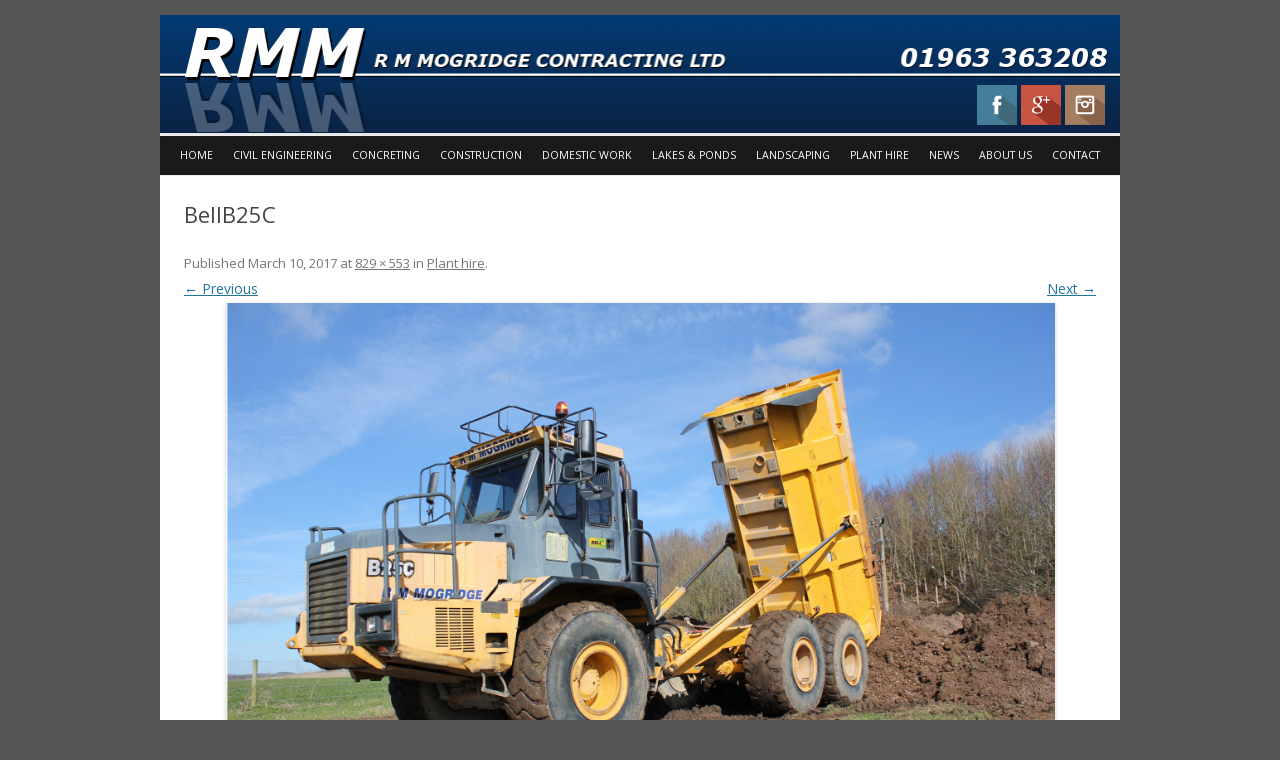

--- FILE ---
content_type: text/html; charset=UTF-8
request_url: https://rmmogridge.co.uk/plant-hire/bellb25c/
body_size: 9978
content:
<!DOCTYPE html>
<!--[if IE 7]>
<html class="ie ie7" dir="ltr" lang="en-US"
	prefix="og: https://ogp.me/ns#" >
<![endif]-->
<!--[if IE 8]>
<html class="ie ie8" dir="ltr" lang="en-US"
	prefix="og: https://ogp.me/ns#" >
<![endif]-->
<!--[if !(IE 7) & !(IE 8)]><!-->
<html dir="ltr" lang="en-US"
	prefix="og: https://ogp.me/ns#" >
<!--<![endif]-->
<head>
<meta charset="UTF-8" />
<meta name="viewport" content="width=device-width" />

<link rel="profile" href="http://gmpg.org/xfn/11" />
<link rel="pingback" href="https://rmmogridge.co.uk/xmlrpc.php" />
<!--[if lt IE 9]>
<script src="https://rmmogridge.co.uk/wp-content/themes/twentytwelve/js/html5.js" type="text/javascript"></script>
<![endif]-->

	  
		<!-- All in One SEO 4.3.7 - aioseo.com -->
		<title>BellB25C | R M Mogridge contracting Ltd</title>
		<meta name="robots" content="max-image-preview:large" />
		<link rel="canonical" href="https://rmmogridge.co.uk/plant-hire/bellb25c/" />
		<meta name="generator" content="All in One SEO (AIOSEO) 4.3.7" />
		<meta property="og:locale" content="en_US" />
		<meta property="og:site_name" content="R M Mogridge contracting Ltd" />
		<meta property="og:type" content="article" />
		<meta property="og:title" content="BellB25C | R M Mogridge contracting Ltd" />
		<meta property="og:url" content="https://rmmogridge.co.uk/plant-hire/bellb25c/" />
		<meta property="article:published_time" content="2017-03-10T16:31:21+00:00" />
		<meta property="article:modified_time" content="2017-03-10T16:32:34+00:00" />
		<meta name="twitter:card" content="summary" />
		<meta name="twitter:title" content="BellB25C | R M Mogridge contracting Ltd" />
		<script type="application/ld+json" class="aioseo-schema">
			{"@context":"https:\/\/schema.org","@graph":[{"@type":"BreadcrumbList","@id":"https:\/\/rmmogridge.co.uk\/plant-hire\/bellb25c\/#breadcrumblist","itemListElement":[{"@type":"ListItem","@id":"https:\/\/rmmogridge.co.uk\/#listItem","position":1,"item":{"@type":"WebPage","@id":"https:\/\/rmmogridge.co.uk\/","name":"Home","description":"Construction, Civil engineering & Plant hire serving Dorset and Somerset with over 30 years experience. Industrial concreting specialists.","url":"https:\/\/rmmogridge.co.uk\/"},"nextItem":"https:\/\/rmmogridge.co.uk\/plant-hire\/bellb25c\/#listItem"},{"@type":"ListItem","@id":"https:\/\/rmmogridge.co.uk\/plant-hire\/bellb25c\/#listItem","position":2,"item":{"@type":"WebPage","@id":"https:\/\/rmmogridge.co.uk\/plant-hire\/bellb25c\/","name":"BellB25C","url":"https:\/\/rmmogridge.co.uk\/plant-hire\/bellb25c\/"},"previousItem":"https:\/\/rmmogridge.co.uk\/#listItem"}]},{"@type":"ItemPage","@id":"https:\/\/rmmogridge.co.uk\/plant-hire\/bellb25c\/#itempage","url":"https:\/\/rmmogridge.co.uk\/plant-hire\/bellb25c\/","name":"BellB25C | R M Mogridge contracting Ltd","inLanguage":"en-US","isPartOf":{"@id":"https:\/\/rmmogridge.co.uk\/#website"},"breadcrumb":{"@id":"https:\/\/rmmogridge.co.uk\/plant-hire\/bellb25c\/#breadcrumblist"},"datePublished":"2017-03-10T16:31:21+00:00","dateModified":"2017-03-10T16:32:34+00:00"},{"@type":"Organization","@id":"https:\/\/rmmogridge.co.uk\/#organization","name":"R M Mogridge contracting Ltd","url":"https:\/\/rmmogridge.co.uk\/"},{"@type":"WebSite","@id":"https:\/\/rmmogridge.co.uk\/#website","url":"https:\/\/rmmogridge.co.uk\/","name":"R M Mogridge contracting Ltd","description":"Construction, Civil engineering & Plant hire","inLanguage":"en-US","publisher":{"@id":"https:\/\/rmmogridge.co.uk\/#organization"}}]}
		</script>
		<!-- All in One SEO -->


	<!-- This site is optimized with the Yoast SEO plugin v20.8 - https://yoast.com/wordpress/plugins/seo/ -->
	<link rel="canonical" href="https://rmmogridge.co.uk/plant-hire/bellb25c/" />
	<meta property="og:locale" content="en_US" />
	<meta property="og:type" content="article" />
	<meta property="og:title" content="BellB25C | R M Mogridge contracting Ltd" />
	<meta property="og:url" content="https://rmmogridge.co.uk/plant-hire/bellb25c/" />
	<meta property="og:site_name" content="R M Mogridge contracting Ltd" />
	<meta property="article:publisher" content="https://en-gb.facebook.com/rmmogridge/" />
	<meta property="article:modified_time" content="2017-03-10T16:32:34+00:00" />
	<meta property="og:image" content="https://rmmogridge.co.uk/plant-hire/bellb25c" />
	<meta property="og:image:width" content="829" />
	<meta property="og:image:height" content="553" />
	<meta property="og:image:type" content="image/jpeg" />
	<meta name="twitter:card" content="summary_large_image" />
	<script type="application/ld+json" class="yoast-schema-graph">{"@context":"https://schema.org","@graph":[{"@type":"WebPage","@id":"https://rmmogridge.co.uk/plant-hire/bellb25c/","url":"https://rmmogridge.co.uk/plant-hire/bellb25c/","name":"BellB25C | R M Mogridge contracting Ltd","isPartOf":{"@id":"https://rmmogridge.co.uk/#website"},"primaryImageOfPage":{"@id":"https://rmmogridge.co.uk/plant-hire/bellb25c/#primaryimage"},"image":{"@id":"https://rmmogridge.co.uk/plant-hire/bellb25c/#primaryimage"},"thumbnailUrl":"https://rmmogridge.co.uk/wp-content/uploads/2017/03/BellB25C.jpg","datePublished":"2017-03-10T16:31:21+00:00","dateModified":"2017-03-10T16:32:34+00:00","breadcrumb":{"@id":"https://rmmogridge.co.uk/plant-hire/bellb25c/#breadcrumb"},"inLanguage":"en-US","potentialAction":[{"@type":"ReadAction","target":["https://rmmogridge.co.uk/plant-hire/bellb25c/"]}]},{"@type":"ImageObject","inLanguage":"en-US","@id":"https://rmmogridge.co.uk/plant-hire/bellb25c/#primaryimage","url":"https://rmmogridge.co.uk/wp-content/uploads/2017/03/BellB25C.jpg","contentUrl":"https://rmmogridge.co.uk/wp-content/uploads/2017/03/BellB25C.jpg","width":829,"height":553},{"@type":"BreadcrumbList","@id":"https://rmmogridge.co.uk/plant-hire/bellb25c/#breadcrumb","itemListElement":[{"@type":"ListItem","position":1,"name":"Home","item":"https://rmmogridge.co.uk/"},{"@type":"ListItem","position":2,"name":"Plant hire","item":"https://rmmogridge.co.uk/plant-hire/"},{"@type":"ListItem","position":3,"name":"BellB25C"}]},{"@type":"WebSite","@id":"https://rmmogridge.co.uk/#website","url":"https://rmmogridge.co.uk/","name":"R M Mogridge contracting Ltd","description":"Construction, Civil engineering &amp; Plant hire","publisher":{"@id":"https://rmmogridge.co.uk/#organization"},"potentialAction":[{"@type":"SearchAction","target":{"@type":"EntryPoint","urlTemplate":"https://rmmogridge.co.uk/?s={search_term_string}"},"query-input":"required name=search_term_string"}],"inLanguage":"en-US"},{"@type":"Organization","@id":"https://rmmogridge.co.uk/#organization","name":"R M Mogridge contracting Ltd","url":"https://rmmogridge.co.uk/","logo":{"@type":"ImageObject","inLanguage":"en-US","@id":"https://rmmogridge.co.uk/#/schema/logo/image/","url":"https://rmmogridge.co.uk/wp-content/uploads/2017/07/NEW-FB-LOGO.png","contentUrl":"https://rmmogridge.co.uk/wp-content/uploads/2017/07/NEW-FB-LOGO.png","width":1080,"height":1080,"caption":"R M Mogridge contracting Ltd"},"image":{"@id":"https://rmmogridge.co.uk/#/schema/logo/image/"},"sameAs":["https://en-gb.facebook.com/rmmogridge/","https://www.instagram.com/rmmogridge/"]}]}</script>
	<!-- / Yoast SEO plugin. -->


<link rel='dns-prefetch' href='//maxcdn.bootstrapcdn.com' />
<link rel='dns-prefetch' href='//fonts.googleapis.com' />
<link href='https://fonts.gstatic.com' crossorigin rel='preconnect' />
<link rel="alternate" type="application/rss+xml" title="R M Mogridge contracting Ltd &raquo; Feed" href="https://rmmogridge.co.uk/feed/" />
<link rel="alternate" type="application/rss+xml" title="R M Mogridge contracting Ltd &raquo; Comments Feed" href="https://rmmogridge.co.uk/comments/feed/" />
		<!-- This site uses the Google Analytics by MonsterInsights plugin v8.15 - Using Analytics tracking - https://www.monsterinsights.com/ -->
							<script src="//www.googletagmanager.com/gtag/js?id=UA-76867425-1"  data-cfasync="false" data-wpfc-render="false" type="text/javascript" async></script>
			<script data-cfasync="false" data-wpfc-render="false" type="text/javascript">
				var mi_version = '8.15';
				var mi_track_user = true;
				var mi_no_track_reason = '';
				
								var disableStrs = [
															'ga-disable-UA-76867425-1',
									];

				/* Function to detect opted out users */
				function __gtagTrackerIsOptedOut() {
					for (var index = 0; index < disableStrs.length; index++) {
						if (document.cookie.indexOf(disableStrs[index] + '=true') > -1) {
							return true;
						}
					}

					return false;
				}

				/* Disable tracking if the opt-out cookie exists. */
				if (__gtagTrackerIsOptedOut()) {
					for (var index = 0; index < disableStrs.length; index++) {
						window[disableStrs[index]] = true;
					}
				}

				/* Opt-out function */
				function __gtagTrackerOptout() {
					for (var index = 0; index < disableStrs.length; index++) {
						document.cookie = disableStrs[index] + '=true; expires=Thu, 31 Dec 2099 23:59:59 UTC; path=/';
						window[disableStrs[index]] = true;
					}
				}

				if ('undefined' === typeof gaOptout) {
					function gaOptout() {
						__gtagTrackerOptout();
					}
				}
								window.dataLayer = window.dataLayer || [];

				window.MonsterInsightsDualTracker = {
					helpers: {},
					trackers: {},
				};
				if (mi_track_user) {
					function __gtagDataLayer() {
						dataLayer.push(arguments);
					}

					function __gtagTracker(type, name, parameters) {
						if (!parameters) {
							parameters = {};
						}

						if (parameters.send_to) {
							__gtagDataLayer.apply(null, arguments);
							return;
						}

						if (type === 'event') {
							
														parameters.send_to = monsterinsights_frontend.ua;
							__gtagDataLayer(type, name, parameters);
													} else {
							__gtagDataLayer.apply(null, arguments);
						}
					}

					__gtagTracker('js', new Date());
					__gtagTracker('set', {
						'developer_id.dZGIzZG': true,
											});
															__gtagTracker('config', 'UA-76867425-1', {"forceSSL":"true"} );
										window.gtag = __gtagTracker;										(function () {
						/* https://developers.google.com/analytics/devguides/collection/analyticsjs/ */
						/* ga and __gaTracker compatibility shim. */
						var noopfn = function () {
							return null;
						};
						var newtracker = function () {
							return new Tracker();
						};
						var Tracker = function () {
							return null;
						};
						var p = Tracker.prototype;
						p.get = noopfn;
						p.set = noopfn;
						p.send = function () {
							var args = Array.prototype.slice.call(arguments);
							args.unshift('send');
							__gaTracker.apply(null, args);
						};
						var __gaTracker = function () {
							var len = arguments.length;
							if (len === 0) {
								return;
							}
							var f = arguments[len - 1];
							if (typeof f !== 'object' || f === null || typeof f.hitCallback !== 'function') {
								if ('send' === arguments[0]) {
									var hitConverted, hitObject = false, action;
									if ('event' === arguments[1]) {
										if ('undefined' !== typeof arguments[3]) {
											hitObject = {
												'eventAction': arguments[3],
												'eventCategory': arguments[2],
												'eventLabel': arguments[4],
												'value': arguments[5] ? arguments[5] : 1,
											}
										}
									}
									if ('pageview' === arguments[1]) {
										if ('undefined' !== typeof arguments[2]) {
											hitObject = {
												'eventAction': 'page_view',
												'page_path': arguments[2],
											}
										}
									}
									if (typeof arguments[2] === 'object') {
										hitObject = arguments[2];
									}
									if (typeof arguments[5] === 'object') {
										Object.assign(hitObject, arguments[5]);
									}
									if ('undefined' !== typeof arguments[1].hitType) {
										hitObject = arguments[1];
										if ('pageview' === hitObject.hitType) {
											hitObject.eventAction = 'page_view';
										}
									}
									if (hitObject) {
										action = 'timing' === arguments[1].hitType ? 'timing_complete' : hitObject.eventAction;
										hitConverted = mapArgs(hitObject);
										__gtagTracker('event', action, hitConverted);
									}
								}
								return;
							}

							function mapArgs(args) {
								var arg, hit = {};
								var gaMap = {
									'eventCategory': 'event_category',
									'eventAction': 'event_action',
									'eventLabel': 'event_label',
									'eventValue': 'event_value',
									'nonInteraction': 'non_interaction',
									'timingCategory': 'event_category',
									'timingVar': 'name',
									'timingValue': 'value',
									'timingLabel': 'event_label',
									'page': 'page_path',
									'location': 'page_location',
									'title': 'page_title',
								};
								for (arg in args) {
																		if (!(!args.hasOwnProperty(arg) || !gaMap.hasOwnProperty(arg))) {
										hit[gaMap[arg]] = args[arg];
									} else {
										hit[arg] = args[arg];
									}
								}
								return hit;
							}

							try {
								f.hitCallback();
							} catch (ex) {
							}
						};
						__gaTracker.create = newtracker;
						__gaTracker.getByName = newtracker;
						__gaTracker.getAll = function () {
							return [];
						};
						__gaTracker.remove = noopfn;
						__gaTracker.loaded = true;
						window['__gaTracker'] = __gaTracker;
					})();
									} else {
										console.log("");
					(function () {
						function __gtagTracker() {
							return null;
						}

						window['__gtagTracker'] = __gtagTracker;
						window['gtag'] = __gtagTracker;
					})();
									}
			</script>
				<!-- / Google Analytics by MonsterInsights -->
		<script type="text/javascript">
window._wpemojiSettings = {"baseUrl":"https:\/\/s.w.org\/images\/core\/emoji\/14.0.0\/72x72\/","ext":".png","svgUrl":"https:\/\/s.w.org\/images\/core\/emoji\/14.0.0\/svg\/","svgExt":".svg","source":{"concatemoji":"https:\/\/rmmogridge.co.uk\/wp-includes\/js\/wp-emoji-release.min.js?ver=6.2.8"}};
/*! This file is auto-generated */
!function(e,a,t){var n,r,o,i=a.createElement("canvas"),p=i.getContext&&i.getContext("2d");function s(e,t){p.clearRect(0,0,i.width,i.height),p.fillText(e,0,0);e=i.toDataURL();return p.clearRect(0,0,i.width,i.height),p.fillText(t,0,0),e===i.toDataURL()}function c(e){var t=a.createElement("script");t.src=e,t.defer=t.type="text/javascript",a.getElementsByTagName("head")[0].appendChild(t)}for(o=Array("flag","emoji"),t.supports={everything:!0,everythingExceptFlag:!0},r=0;r<o.length;r++)t.supports[o[r]]=function(e){if(p&&p.fillText)switch(p.textBaseline="top",p.font="600 32px Arial",e){case"flag":return s("\ud83c\udff3\ufe0f\u200d\u26a7\ufe0f","\ud83c\udff3\ufe0f\u200b\u26a7\ufe0f")?!1:!s("\ud83c\uddfa\ud83c\uddf3","\ud83c\uddfa\u200b\ud83c\uddf3")&&!s("\ud83c\udff4\udb40\udc67\udb40\udc62\udb40\udc65\udb40\udc6e\udb40\udc67\udb40\udc7f","\ud83c\udff4\u200b\udb40\udc67\u200b\udb40\udc62\u200b\udb40\udc65\u200b\udb40\udc6e\u200b\udb40\udc67\u200b\udb40\udc7f");case"emoji":return!s("\ud83e\udef1\ud83c\udffb\u200d\ud83e\udef2\ud83c\udfff","\ud83e\udef1\ud83c\udffb\u200b\ud83e\udef2\ud83c\udfff")}return!1}(o[r]),t.supports.everything=t.supports.everything&&t.supports[o[r]],"flag"!==o[r]&&(t.supports.everythingExceptFlag=t.supports.everythingExceptFlag&&t.supports[o[r]]);t.supports.everythingExceptFlag=t.supports.everythingExceptFlag&&!t.supports.flag,t.DOMReady=!1,t.readyCallback=function(){t.DOMReady=!0},t.supports.everything||(n=function(){t.readyCallback()},a.addEventListener?(a.addEventListener("DOMContentLoaded",n,!1),e.addEventListener("load",n,!1)):(e.attachEvent("onload",n),a.attachEvent("onreadystatechange",function(){"complete"===a.readyState&&t.readyCallback()})),(e=t.source||{}).concatemoji?c(e.concatemoji):e.wpemoji&&e.twemoji&&(c(e.twemoji),c(e.wpemoji)))}(window,document,window._wpemojiSettings);
</script>
<style type="text/css">
img.wp-smiley,
img.emoji {
	display: inline !important;
	border: none !important;
	box-shadow: none !important;
	height: 1em !important;
	width: 1em !important;
	margin: 0 0.07em !important;
	vertical-align: -0.1em !important;
	background: none !important;
	padding: 0 !important;
}
</style>
	<link rel='stylesheet' id='twb-open-sans-css' href='https://fonts.googleapis.com/css?family=Open+Sans%3A300%2C400%2C500%2C600%2C700%2C800&#038;display=swap&#038;ver=6.2.8' type='text/css' media='all' />
<link rel='stylesheet' id='twb-global-css' href='https://rmmogridge.co.uk/wp-content/plugins/slider-wd/booster/assets/css/global.css?ver=1.0.0' type='text/css' media='all' />
<link rel='stylesheet' id='wp-block-library-css' href='https://rmmogridge.co.uk/wp-includes/css/dist/block-library/style.min.css?ver=6.2.8' type='text/css' media='all' />
<link rel='stylesheet' id='classic-theme-styles-css' href='https://rmmogridge.co.uk/wp-includes/css/classic-themes.min.css?ver=6.2.8' type='text/css' media='all' />
<style id='global-styles-inline-css' type='text/css'>
body{--wp--preset--color--black: #000000;--wp--preset--color--cyan-bluish-gray: #abb8c3;--wp--preset--color--white: #ffffff;--wp--preset--color--pale-pink: #f78da7;--wp--preset--color--vivid-red: #cf2e2e;--wp--preset--color--luminous-vivid-orange: #ff6900;--wp--preset--color--luminous-vivid-amber: #fcb900;--wp--preset--color--light-green-cyan: #7bdcb5;--wp--preset--color--vivid-green-cyan: #00d084;--wp--preset--color--pale-cyan-blue: #8ed1fc;--wp--preset--color--vivid-cyan-blue: #0693e3;--wp--preset--color--vivid-purple: #9b51e0;--wp--preset--gradient--vivid-cyan-blue-to-vivid-purple: linear-gradient(135deg,rgba(6,147,227,1) 0%,rgb(155,81,224) 100%);--wp--preset--gradient--light-green-cyan-to-vivid-green-cyan: linear-gradient(135deg,rgb(122,220,180) 0%,rgb(0,208,130) 100%);--wp--preset--gradient--luminous-vivid-amber-to-luminous-vivid-orange: linear-gradient(135deg,rgba(252,185,0,1) 0%,rgba(255,105,0,1) 100%);--wp--preset--gradient--luminous-vivid-orange-to-vivid-red: linear-gradient(135deg,rgba(255,105,0,1) 0%,rgb(207,46,46) 100%);--wp--preset--gradient--very-light-gray-to-cyan-bluish-gray: linear-gradient(135deg,rgb(238,238,238) 0%,rgb(169,184,195) 100%);--wp--preset--gradient--cool-to-warm-spectrum: linear-gradient(135deg,rgb(74,234,220) 0%,rgb(151,120,209) 20%,rgb(207,42,186) 40%,rgb(238,44,130) 60%,rgb(251,105,98) 80%,rgb(254,248,76) 100%);--wp--preset--gradient--blush-light-purple: linear-gradient(135deg,rgb(255,206,236) 0%,rgb(152,150,240) 100%);--wp--preset--gradient--blush-bordeaux: linear-gradient(135deg,rgb(254,205,165) 0%,rgb(254,45,45) 50%,rgb(107,0,62) 100%);--wp--preset--gradient--luminous-dusk: linear-gradient(135deg,rgb(255,203,112) 0%,rgb(199,81,192) 50%,rgb(65,88,208) 100%);--wp--preset--gradient--pale-ocean: linear-gradient(135deg,rgb(255,245,203) 0%,rgb(182,227,212) 50%,rgb(51,167,181) 100%);--wp--preset--gradient--electric-grass: linear-gradient(135deg,rgb(202,248,128) 0%,rgb(113,206,126) 100%);--wp--preset--gradient--midnight: linear-gradient(135deg,rgb(2,3,129) 0%,rgb(40,116,252) 100%);--wp--preset--duotone--dark-grayscale: url('#wp-duotone-dark-grayscale');--wp--preset--duotone--grayscale: url('#wp-duotone-grayscale');--wp--preset--duotone--purple-yellow: url('#wp-duotone-purple-yellow');--wp--preset--duotone--blue-red: url('#wp-duotone-blue-red');--wp--preset--duotone--midnight: url('#wp-duotone-midnight');--wp--preset--duotone--magenta-yellow: url('#wp-duotone-magenta-yellow');--wp--preset--duotone--purple-green: url('#wp-duotone-purple-green');--wp--preset--duotone--blue-orange: url('#wp-duotone-blue-orange');--wp--preset--font-size--small: 13px;--wp--preset--font-size--medium: 20px;--wp--preset--font-size--large: 36px;--wp--preset--font-size--x-large: 42px;--wp--preset--spacing--20: 0.44rem;--wp--preset--spacing--30: 0.67rem;--wp--preset--spacing--40: 1rem;--wp--preset--spacing--50: 1.5rem;--wp--preset--spacing--60: 2.25rem;--wp--preset--spacing--70: 3.38rem;--wp--preset--spacing--80: 5.06rem;--wp--preset--shadow--natural: 6px 6px 9px rgba(0, 0, 0, 0.2);--wp--preset--shadow--deep: 12px 12px 50px rgba(0, 0, 0, 0.4);--wp--preset--shadow--sharp: 6px 6px 0px rgba(0, 0, 0, 0.2);--wp--preset--shadow--outlined: 6px 6px 0px -3px rgba(255, 255, 255, 1), 6px 6px rgba(0, 0, 0, 1);--wp--preset--shadow--crisp: 6px 6px 0px rgba(0, 0, 0, 1);}:where(.is-layout-flex){gap: 0.5em;}body .is-layout-flow > .alignleft{float: left;margin-inline-start: 0;margin-inline-end: 2em;}body .is-layout-flow > .alignright{float: right;margin-inline-start: 2em;margin-inline-end: 0;}body .is-layout-flow > .aligncenter{margin-left: auto !important;margin-right: auto !important;}body .is-layout-constrained > .alignleft{float: left;margin-inline-start: 0;margin-inline-end: 2em;}body .is-layout-constrained > .alignright{float: right;margin-inline-start: 2em;margin-inline-end: 0;}body .is-layout-constrained > .aligncenter{margin-left: auto !important;margin-right: auto !important;}body .is-layout-constrained > :where(:not(.alignleft):not(.alignright):not(.alignfull)){max-width: var(--wp--style--global--content-size);margin-left: auto !important;margin-right: auto !important;}body .is-layout-constrained > .alignwide{max-width: var(--wp--style--global--wide-size);}body .is-layout-flex{display: flex;}body .is-layout-flex{flex-wrap: wrap;align-items: center;}body .is-layout-flex > *{margin: 0;}:where(.wp-block-columns.is-layout-flex){gap: 2em;}.has-black-color{color: var(--wp--preset--color--black) !important;}.has-cyan-bluish-gray-color{color: var(--wp--preset--color--cyan-bluish-gray) !important;}.has-white-color{color: var(--wp--preset--color--white) !important;}.has-pale-pink-color{color: var(--wp--preset--color--pale-pink) !important;}.has-vivid-red-color{color: var(--wp--preset--color--vivid-red) !important;}.has-luminous-vivid-orange-color{color: var(--wp--preset--color--luminous-vivid-orange) !important;}.has-luminous-vivid-amber-color{color: var(--wp--preset--color--luminous-vivid-amber) !important;}.has-light-green-cyan-color{color: var(--wp--preset--color--light-green-cyan) !important;}.has-vivid-green-cyan-color{color: var(--wp--preset--color--vivid-green-cyan) !important;}.has-pale-cyan-blue-color{color: var(--wp--preset--color--pale-cyan-blue) !important;}.has-vivid-cyan-blue-color{color: var(--wp--preset--color--vivid-cyan-blue) !important;}.has-vivid-purple-color{color: var(--wp--preset--color--vivid-purple) !important;}.has-black-background-color{background-color: var(--wp--preset--color--black) !important;}.has-cyan-bluish-gray-background-color{background-color: var(--wp--preset--color--cyan-bluish-gray) !important;}.has-white-background-color{background-color: var(--wp--preset--color--white) !important;}.has-pale-pink-background-color{background-color: var(--wp--preset--color--pale-pink) !important;}.has-vivid-red-background-color{background-color: var(--wp--preset--color--vivid-red) !important;}.has-luminous-vivid-orange-background-color{background-color: var(--wp--preset--color--luminous-vivid-orange) !important;}.has-luminous-vivid-amber-background-color{background-color: var(--wp--preset--color--luminous-vivid-amber) !important;}.has-light-green-cyan-background-color{background-color: var(--wp--preset--color--light-green-cyan) !important;}.has-vivid-green-cyan-background-color{background-color: var(--wp--preset--color--vivid-green-cyan) !important;}.has-pale-cyan-blue-background-color{background-color: var(--wp--preset--color--pale-cyan-blue) !important;}.has-vivid-cyan-blue-background-color{background-color: var(--wp--preset--color--vivid-cyan-blue) !important;}.has-vivid-purple-background-color{background-color: var(--wp--preset--color--vivid-purple) !important;}.has-black-border-color{border-color: var(--wp--preset--color--black) !important;}.has-cyan-bluish-gray-border-color{border-color: var(--wp--preset--color--cyan-bluish-gray) !important;}.has-white-border-color{border-color: var(--wp--preset--color--white) !important;}.has-pale-pink-border-color{border-color: var(--wp--preset--color--pale-pink) !important;}.has-vivid-red-border-color{border-color: var(--wp--preset--color--vivid-red) !important;}.has-luminous-vivid-orange-border-color{border-color: var(--wp--preset--color--luminous-vivid-orange) !important;}.has-luminous-vivid-amber-border-color{border-color: var(--wp--preset--color--luminous-vivid-amber) !important;}.has-light-green-cyan-border-color{border-color: var(--wp--preset--color--light-green-cyan) !important;}.has-vivid-green-cyan-border-color{border-color: var(--wp--preset--color--vivid-green-cyan) !important;}.has-pale-cyan-blue-border-color{border-color: var(--wp--preset--color--pale-cyan-blue) !important;}.has-vivid-cyan-blue-border-color{border-color: var(--wp--preset--color--vivid-cyan-blue) !important;}.has-vivid-purple-border-color{border-color: var(--wp--preset--color--vivid-purple) !important;}.has-vivid-cyan-blue-to-vivid-purple-gradient-background{background: var(--wp--preset--gradient--vivid-cyan-blue-to-vivid-purple) !important;}.has-light-green-cyan-to-vivid-green-cyan-gradient-background{background: var(--wp--preset--gradient--light-green-cyan-to-vivid-green-cyan) !important;}.has-luminous-vivid-amber-to-luminous-vivid-orange-gradient-background{background: var(--wp--preset--gradient--luminous-vivid-amber-to-luminous-vivid-orange) !important;}.has-luminous-vivid-orange-to-vivid-red-gradient-background{background: var(--wp--preset--gradient--luminous-vivid-orange-to-vivid-red) !important;}.has-very-light-gray-to-cyan-bluish-gray-gradient-background{background: var(--wp--preset--gradient--very-light-gray-to-cyan-bluish-gray) !important;}.has-cool-to-warm-spectrum-gradient-background{background: var(--wp--preset--gradient--cool-to-warm-spectrum) !important;}.has-blush-light-purple-gradient-background{background: var(--wp--preset--gradient--blush-light-purple) !important;}.has-blush-bordeaux-gradient-background{background: var(--wp--preset--gradient--blush-bordeaux) !important;}.has-luminous-dusk-gradient-background{background: var(--wp--preset--gradient--luminous-dusk) !important;}.has-pale-ocean-gradient-background{background: var(--wp--preset--gradient--pale-ocean) !important;}.has-electric-grass-gradient-background{background: var(--wp--preset--gradient--electric-grass) !important;}.has-midnight-gradient-background{background: var(--wp--preset--gradient--midnight) !important;}.has-small-font-size{font-size: var(--wp--preset--font-size--small) !important;}.has-medium-font-size{font-size: var(--wp--preset--font-size--medium) !important;}.has-large-font-size{font-size: var(--wp--preset--font-size--large) !important;}.has-x-large-font-size{font-size: var(--wp--preset--font-size--x-large) !important;}
.wp-block-navigation a:where(:not(.wp-element-button)){color: inherit;}
:where(.wp-block-columns.is-layout-flex){gap: 2em;}
.wp-block-pullquote{font-size: 1.5em;line-height: 1.6;}
</style>
<link rel='stylesheet' id='aps-animate-css-css' href='https://rmmogridge.co.uk/wp-content/plugins/accesspress-social-icons/css/animate.css?ver=1.8.1' type='text/css' media='all' />
<link rel='stylesheet' id='aps-frontend-css-css' href='https://rmmogridge.co.uk/wp-content/plugins/accesspress-social-icons/css/frontend.css?ver=1.8.1' type='text/css' media='all' />
<link rel='stylesheet' id='contact-form-7-css' href='https://rmmogridge.co.uk/wp-content/plugins/contact-form-7/includes/css/styles.css?ver=5.7.6' type='text/css' media='all' />
<link rel='stylesheet' id='cff-css' href='https://rmmogridge.co.uk/wp-content/plugins/custom-facebook-feed-pro/css/cff-style.css?ver=3.16.1' type='text/css' media='all' />
<link rel='stylesheet' id='sb-font-awesome-css' href='https://maxcdn.bootstrapcdn.com/font-awesome/4.7.0/css/font-awesome.min.css?ver=6.2.8' type='text/css' media='all' />
<link rel='stylesheet' id='wp-lightbox-2.min.css-css' href='https://rmmogridge.co.uk/wp-content/plugins/wp-lightbox-2/styles/lightbox.min.css?ver=1.3.4' type='text/css' media='all' />
<link rel='stylesheet' id='chld_thm_cfg_parent-css' href='https://rmmogridge.co.uk/wp-content/themes/twentytwelve/style.css?ver=6.2.8' type='text/css' media='all' />
<link rel='stylesheet' id='twentytwelve-style-css' href='https://rmmogridge.co.uk/wp-content/themes/twentytwelve-child/style.css?ver=2.0.1462297649' type='text/css' media='all' />
<link rel='stylesheet' id='chld_thm_cfg_separate-css' href='https://rmmogridge.co.uk/wp-content/themes/twentytwelve-child/ctc-style.css?ver=2.0.1462297649' type='text/css' media='all' />
<link rel='stylesheet' id='twentytwelve-fonts-css' href='https://fonts.googleapis.com/css?family=Open+Sans:400italic,700italic,400,700&#038;subset=latin,latin-ext' type='text/css' media='all' />
<!--[if lt IE 9]>
<link rel='stylesheet' id='twentytwelve-ie-css' href='https://rmmogridge.co.uk/wp-content/themes/twentytwelve/css/ie.css?ver=20121010' type='text/css' media='all' />
<![endif]-->
<script type='text/javascript' src='https://rmmogridge.co.uk/wp-includes/js/jquery/jquery.min.js?ver=3.6.4' id='jquery-core-js'></script>
<script type='text/javascript' src='https://rmmogridge.co.uk/wp-includes/js/jquery/jquery-migrate.min.js?ver=3.4.0' id='jquery-migrate-js'></script>
<script type='text/javascript' src='https://rmmogridge.co.uk/wp-content/plugins/slider-wd/booster/assets/js/circle-progress.js?ver=1.2.2' id='twb-circle-js'></script>
<script type='text/javascript' id='twb-global-js-extra'>
/* <![CDATA[ */
var twb = {"nonce":"0ca8988a93","ajax_url":"https:\/\/rmmogridge.co.uk\/wp-admin\/admin-ajax.php","plugin_url":"https:\/\/rmmogridge.co.uk\/wp-content\/plugins\/slider-wd\/booster","href":"https:\/\/rmmogridge.co.uk\/wp-admin\/admin.php?page=twb_slider_wd"};
var twb = {"nonce":"0ca8988a93","ajax_url":"https:\/\/rmmogridge.co.uk\/wp-admin\/admin-ajax.php","plugin_url":"https:\/\/rmmogridge.co.uk\/wp-content\/plugins\/slider-wd\/booster","href":"https:\/\/rmmogridge.co.uk\/wp-admin\/admin.php?page=twb_slider_wd"};
/* ]]> */
</script>
<script type='text/javascript' src='https://rmmogridge.co.uk/wp-content/plugins/slider-wd/booster/assets/js/global.js?ver=1.0.0' id='twb-global-js'></script>
<script type='text/javascript' src='https://rmmogridge.co.uk/wp-content/plugins/google-analytics-for-wordpress/assets/js/frontend-gtag.min.js?ver=8.15' id='monsterinsights-frontend-script-js'></script>
<script data-cfasync="false" data-wpfc-render="false" type="text/javascript" id='monsterinsights-frontend-script-js-extra'>/* <![CDATA[ */
var monsterinsights_frontend = {"js_events_tracking":"true","download_extensions":"doc,pdf,ppt,zip,xls,docx,pptx,xlsx","inbound_paths":"[]","home_url":"https:\/\/rmmogridge.co.uk","hash_tracking":"false","ua":"UA-76867425-1","v4_id":""};/* ]]> */
</script>
<script type='text/javascript' src='https://rmmogridge.co.uk/wp-content/plugins/accesspress-social-icons/js/frontend.js?ver=1.8.1' id='aps-frontend-js-js'></script>
<link rel="https://api.w.org/" href="https://rmmogridge.co.uk/wp-json/" /><link rel="alternate" type="application/json" href="https://rmmogridge.co.uk/wp-json/wp/v2/media/1019" /><link rel="EditURI" type="application/rsd+xml" title="RSD" href="https://rmmogridge.co.uk/xmlrpc.php?rsd" />
<link rel="wlwmanifest" type="application/wlwmanifest+xml" href="https://rmmogridge.co.uk/wp-includes/wlwmanifest.xml" />
<meta name="generator" content="WordPress 6.2.8" />
<link rel='shortlink' href='https://rmmogridge.co.uk/?p=1019' />
<link rel="alternate" type="application/json+oembed" href="https://rmmogridge.co.uk/wp-json/oembed/1.0/embed?url=https%3A%2F%2Frmmogridge.co.uk%2Fplant-hire%2Fbellb25c%2F" />
<link rel="alternate" type="text/xml+oembed" href="https://rmmogridge.co.uk/wp-json/oembed/1.0/embed?url=https%3A%2F%2Frmmogridge.co.uk%2Fplant-hire%2Fbellb25c%2F&#038;format=xml" />
<!-- Custom Facebook Feed Custom CSS -->
<style type="text/css">
#cff .cff-item.cff-box, #cff .cff-item.cff-box:first-child {
    padding: 15px;
    margin: 20px 0;
    border: none;
    -webkit-box-sizing: border-box;
    -moz-box-sizing: border-box;
    box-sizing: border-box;
}
</style>
<!-- Custom Facebook Feed JS vars -->
<script type="text/javascript">
var cffsiteurl = "https://rmmogridge.co.uk/wp-content/plugins";
var cffajaxurl = "https://rmmogridge.co.uk/wp-admin/admin-ajax.php";
var cffmetatrans = "false";

var cfflinkhashtags = "true";
</script>
<link rel="icon" href="https://rmmogridge.co.uk/wp-content/uploads/2017/07/cropped-RMMtitile-32x32.png" sizes="32x32" />
<link rel="icon" href="https://rmmogridge.co.uk/wp-content/uploads/2017/07/cropped-RMMtitile-192x192.png" sizes="192x192" />
<link rel="apple-touch-icon" href="https://rmmogridge.co.uk/wp-content/uploads/2017/07/cropped-RMMtitile-180x180.png" />
<meta name="msapplication-TileImage" content="https://rmmogridge.co.uk/wp-content/uploads/2017/07/cropped-RMMtitile-270x270.png" />
</head>

<body class="attachment attachment-template-default attachmentid-1019 attachment-jpeg full-width custom-font-enabled single-author">
<div id="page" class="hfeed site">
	<header id="masthead" class="site-header" role="banner">
		<a href="https://rmmogridge.co.uk/"><img src="https://rmmogridge.co.uk/wp-content/uploads/2017/03/New-website-header-blue-white-1-1.png" class="header-image" width="961" height="118" alt="R M Mogridge contracting Ltd" /></a>
				<hgroup>
			<h1 class="site-title"><a href="https://rmmogridge.co.uk/" title="R M Mogridge contracting Ltd" rel="home">R M Mogridge contracting Ltd</a></h1>

		</hgroup>
<div class="socialheader">
<div class="aps-social-icon-wrapper">
                    <div class="aps-group-horizontal">
                                    <div class="aps-each-icon icon-1-1" style='margin:px;' data-aps-tooltip='Facebook' data-aps-tooltip-enabled="1" data-aps-tooltip-bg="#000" data-aps-tooltip-color="#fff">
                    <a href="https://www.facebook.com/rmmogridge/" target=&quot;_blank&quot; class="aps-icon-link animated aps-tooltip" data-animation-class="">
                                                <img src="https://rmmogridge.co.uk/wp-content/plugins/accesspress-social-icons/icon-sets/png/set4/facebook.png" alt="Facebook"/>
                                            </a>
                    <span class="aps-icon-tooltip aps-icon-tooltip-bottom" style="display: none;"></span>
                    <style class="aps-icon-front-style">.icon-1-1 img{height:40px;width:40px;opacity:1;-moz-box-shadow:0px 0px 0px 0 ;-webkit-box-shadow:0px 0px 0px 0 ;box-shadow:0px 0px 0px 0 ;padding:px;}.icon-1-1 .aps-icon-tooltip:before{border-color:#000}</style>                </div>
                
                            <div class="aps-each-icon icon-1-2" style='margin:px;' data-aps-tooltip='Google Plus' data-aps-tooltip-enabled="1" data-aps-tooltip-bg="#000" data-aps-tooltip-color="#fff">
                    <a href="https://plus.google.com/110223920115261286995" target=&quot;_blank&quot; class="aps-icon-link animated aps-tooltip" data-animation-class="">
                                                <img src="https://rmmogridge.co.uk/wp-content/plugins/accesspress-social-icons/icon-sets/png/set4/googlePlus.png" alt="Google Plus"/>
                                            </a>
                    <span class="aps-icon-tooltip aps-icon-tooltip-bottom" style="display: none;"></span>
                    <style class="aps-icon-front-style">.icon-1-2 img{height:40px;width:40px;opacity:1;-moz-box-shadow:0px 0px 0px 0 ;-webkit-box-shadow:0px 0px 0px 0 ;box-shadow:0px 0px 0px 0 ;padding:px;}.icon-1-2 .aps-icon-tooltip:before{border-color:#000}</style>                </div>
                
                            <div class="aps-each-icon icon-1-3" style='margin:px;' data-aps-tooltip='Instagram' data-aps-tooltip-enabled="1" data-aps-tooltip-bg="#000" data-aps-tooltip-color="#fff">
                    <a href="https://instagram.com/rmmogridge" target=&quot;_blank&quot; class="aps-icon-link animated aps-tooltip" data-animation-class="">
                                                <img src="https://rmmogridge.co.uk/wp-content/plugins/accesspress-social-icons/icon-sets/png/set4/instagram.png" alt="Instagram"/>
                                            </a>
                    <span class="aps-icon-tooltip aps-icon-tooltip-bottom" style="display: none;"></span>
                    <style class="aps-icon-front-style">.icon-1-3 img{height:40px;width:40px;opacity:1;-moz-box-shadow:0px 0px 0px 0 ;-webkit-box-shadow:0px 0px 0px 0 ;box-shadow:0px 0px 0px 0 ;padding:px;}.icon-1-3 .aps-icon-tooltip:before{border-color:#000}</style>                </div>
                                </div>
                
            </div>
</div>
		<nav id="site-navigation" class="main-navigation" role="navigation">
			<button class="menu-toggle">Menu</button>
			<a class="assistive-text" href="#content" title="Skip to content">Skip to content</a>
			<div class="menu-main-container"><ul id="menu-main" class="nav-menu"><li id="menu-item-987" class="menu-item menu-item-type-custom menu-item-object-custom menu-item-home menu-item-987"><a href="http://rmmogridge.co.uk/">Home</a></li>
<li id="menu-item-955" class="menu-item menu-item-type-post_type menu-item-object-page menu-item-955"><a href="https://rmmogridge.co.uk/civil-engineering/">Civil Engineering</a></li>
<li id="menu-item-954" class="menu-item menu-item-type-post_type menu-item-object-page menu-item-954"><a href="https://rmmogridge.co.uk/concreting/">Concreting</a></li>
<li id="menu-item-951" class="menu-item menu-item-type-post_type menu-item-object-page menu-item-951"><a href="https://rmmogridge.co.uk/construction/">Construction</a></li>
<li id="menu-item-957" class="menu-item menu-item-type-post_type menu-item-object-page menu-item-957"><a href="https://rmmogridge.co.uk/domestic-work/">Domestic work</a></li>
<li id="menu-item-956" class="menu-item menu-item-type-post_type menu-item-object-page menu-item-956"><a href="https://rmmogridge.co.uk/reservoirs-lakes-ponds/">Lakes &#038; ponds</a></li>
<li id="menu-item-953" class="menu-item menu-item-type-post_type menu-item-object-page menu-item-953"><a href="https://rmmogridge.co.uk/landscaping/">Landscaping</a></li>
<li id="menu-item-958" class="menu-item menu-item-type-post_type menu-item-object-page menu-item-958"><a href="https://rmmogridge.co.uk/plant-hire/">Plant hire</a></li>
<li id="menu-item-990" class="menu-item menu-item-type-post_type menu-item-object-page menu-item-990"><a href="https://rmmogridge.co.uk/news/">News</a></li>
<li id="menu-item-959" class="menu-item menu-item-type-post_type menu-item-object-page menu-item-959"><a href="https://rmmogridge.co.uk/about-us/">About Us</a></li>
<li id="menu-item-952" class="menu-item menu-item-type-post_type menu-item-object-page menu-item-952"><a href="https://rmmogridge.co.uk/contact/">Contact</a></li>
</ul></div>		</nav><!-- #site-navigation -->

		
	</header><!-- #masthead -->

	<div id="main" class="wrapper">
	<div id="primary" class="site-content">
		<div id="content" role="main">

		
				<article id="post-1019" class="image-attachment post-1019 attachment type-attachment status-inherit hentry">
					<header class="entry-header">
						<h1 class="entry-title">BellB25C</h1>

						<footer class="entry-meta">
							<span class="meta-prep meta-prep-entry-date">Published </span> <span class="entry-date"><time class="entry-date" datetime="2017-03-10T16:31:21+00:00">March 10, 2017</time></span> at <a href="https://rmmogridge.co.uk/wp-content/uploads/2017/03/BellB25C.jpg" title="Link to full-size image">829 &times; 553</a> in <a href="https://rmmogridge.co.uk/plant-hire/" title="Return to Plant hire" rel="gallery">Plant hire</a>.													</footer><!-- .entry-meta -->

						<nav id="image-navigation" class="navigation" role="navigation">
							<span class="previous-image"><a href='https://rmmogridge.co.uk/plant-hire/minidiggerfoundations/'>&larr; Previous</a></span>
							<span class="next-image"><a href='https://rmmogridge.co.uk/plant-hire/bulkexcavation/'>Next &rarr;</a></span>
						</nav><!-- #image-navigation -->
					</header><!-- .entry-header -->

					<div class="entry-content">

						<div class="entry-attachment">
							<div class="attachment">
								<a href="https://rmmogridge.co.uk/plant-hire/bulkexcavation/" title="BellB25C" rel="attachment"><img width="829" height="553" src="https://rmmogridge.co.uk/wp-content/uploads/2017/03/BellB25C.jpg" class="attachment-960x960 size-960x960" alt="" decoding="async" loading="lazy" srcset="https://rmmogridge.co.uk/wp-content/uploads/2017/03/BellB25C.jpg 829w, https://rmmogridge.co.uk/wp-content/uploads/2017/03/BellB25C-300x200.jpg 300w, https://rmmogridge.co.uk/wp-content/uploads/2017/03/BellB25C-768x512.jpg 768w, https://rmmogridge.co.uk/wp-content/uploads/2017/03/BellB25C-624x416.jpg 624w" sizes="(max-width: 829px) 100vw, 829px" /></a>

															</div><!-- .attachment -->

						</div><!-- .entry-attachment -->

						<div class="entry-description">
																				</div><!-- .entry-description -->

					</div><!-- .entry-content -->

				</article><!-- #post -->

				
<div id="comments" class="comments-area">

	
	
	
</div><!-- #comments .comments-area -->
			
		</div><!-- #content -->
	</div><!-- #primary -->

	</div><!-- #main .wrapper -->
	<footer id="colophon" role="contentinfo">
		<div class="site-info">
<div class="container">
   <div class="column-center">
<h3>Company</h3>
<ul>
	<li><a href="https://www.rmmogridge.co.uk/about-us">About Us</a></li>
	<li><a href="https://www.rmmogridge.co.uk/contact">Contact us </a></li>
	<li><a href="https://rmmogridge.co.uk/news">Latest News</a></li>
	<li><a href="https://rmmogridge.co.uk/cookie-policy/">Cookie Policy</a></li>
	<li><a href="https://rmmogridge.co.uk/privacy-policy/">Privacy Policy</a></li>
	
</ul>

   </div>
   <div class="column-left">
   <h3>Pages</h3>
<ul>
	<li><a href="https://www.rmmogridge.co.uk/civil-engineering">Civil Engineering</a></li>
	<li><a href="https://www.rmmogridge.co.uk/concrete-laying">Concrete laying</a></li>
	<li><a href="https://www.rmmogridge.co.uk/domestic-work">Domestic constructions</a></li>
	<li><a href="https://rmmogridge.co.uk/reservoirs-lakes-and-ponds/">Lakes, Ponds, Reservoirs</a></li>
	<li><a href="https://rmmogridge.co.uk/landscaping/">Landscaping</a></li>
	<li><a href="https://www.rmmogridge.co.uk/plant-hire">Plant Hire</a></li>
</ul>
   </div>
   <div class="column-right">
   <h3>Contact us</h3>
<ul>
	<li>Unit 8, Marsh Lane Trading Estate,
Henstridge, Somerset, BA8 0TG</li>
	<li>T: 01963 363208</li>
	<li>F: 01963 364082</li>
</ul>
</div>
</div>
 	
		</div>

<!-- .site-info -->
	</footer>
<div class="copyright">
Copyright &copy; R M Mogridge Contracting ltd - All rights reserved.
</div><!-- #colophon -->
</div><!-- #page -->

<!-- analytics-counter google analytics tracking code --><script>
    (function(i,s,o,g,r,a,m){i['GoogleAnalyticsObject']=r;i[r]=i[r]||function(){
            (i[r].q=i[r].q||[]).push(arguments)},i[r].l=1*new Date();a=s.createElement(o),
        m=s.getElementsByTagName(o)[0];a.async=1;a.src=g;m.parentNode.insertBefore(a,m)
    })(window,document,'script','//www.google-analytics.com/analytics.js','ga');

    ga('create', 'UA-76867425-1', 'auto');

    ga('set', 'anonymizeIp', true);    ga('send', 'pageview');

</script><!--  --><!-- Powered by WPtouch Pro: 4.3.16 --><script type='text/javascript' src='https://rmmogridge.co.uk/wp-content/plugins/contact-form-7/includes/swv/js/index.js?ver=5.7.6' id='swv-js'></script>
<script type='text/javascript' id='contact-form-7-js-extra'>
/* <![CDATA[ */
var wpcf7 = {"api":{"root":"https:\/\/rmmogridge.co.uk\/wp-json\/","namespace":"contact-form-7\/v1"}};
/* ]]> */
</script>
<script type='text/javascript' src='https://rmmogridge.co.uk/wp-content/plugins/contact-form-7/includes/js/index.js?ver=5.7.6' id='contact-form-7-js'></script>
<script type='text/javascript' id='cffscripts-js-extra'>
/* <![CDATA[ */
var cffOptions = {"placeholder":"https:\/\/rmmogridge.co.uk\/wp-content\/plugins\/custom-facebook-feed-pro\/img\/placeholder.png","resized_url":"https:\/\/rmmogridge.co.uk\/wp-content\/uploads\/sb-facebook-feed-images\/"};
/* ]]> */
</script>
<script type='text/javascript' src='https://rmmogridge.co.uk/wp-content/plugins/custom-facebook-feed-pro/js/cff-scripts.js?ver=3.16.1' id='cffscripts-js'></script>
<script type='text/javascript' id='wp-jquery-lightbox-js-extra'>
/* <![CDATA[ */
var JQLBSettings = {"fitToScreen":"0","resizeSpeed":"400","displayDownloadLink":"0","navbarOnTop":"0","loopImages":"","resizeCenter":"","marginSize":"0","linkTarget":"","help":"","prevLinkTitle":"previous image","nextLinkTitle":"next image","prevLinkText":"\u00ab Previous","nextLinkText":"Next \u00bb","closeTitle":"close image gallery","image":"Image ","of":" of ","download":"Download","jqlb_overlay_opacity":"90","jqlb_overlay_color":"#000000","jqlb_overlay_close":"1","jqlb_border_width":"10","jqlb_border_color":"#ffffff","jqlb_border_radius":"0","jqlb_image_info_background_transparency":"100","jqlb_image_info_bg_color":"#ffffff","jqlb_image_info_text_color":"#000000","jqlb_image_info_text_fontsize":"10","jqlb_show_text_for_image":"1","jqlb_next_image_title":"next image","jqlb_previous_image_title":"previous image","jqlb_next_button_image":"https:\/\/rmmogridge.co.uk\/wp-content\/plugins\/wp-lightbox-2\/styles\/images\/next.gif","jqlb_previous_button_image":"https:\/\/rmmogridge.co.uk\/wp-content\/plugins\/wp-lightbox-2\/styles\/images\/prev.gif","jqlb_maximum_width":"","jqlb_maximum_height":"","jqlb_show_close_button":"1","jqlb_close_image_title":"close image gallery","jqlb_close_image_max_heght":"22","jqlb_image_for_close_lightbox":"https:\/\/rmmogridge.co.uk\/wp-content\/plugins\/wp-lightbox-2\/styles\/images\/closelabel.gif","jqlb_keyboard_navigation":"1","jqlb_popup_size_fix":"0"};
/* ]]> */
</script>
<script type='text/javascript' src='https://rmmogridge.co.uk/wp-content/plugins/wp-lightbox-2/js/dist/wp-lightbox-2.min.js?ver=1.3.4.1' id='wp-jquery-lightbox-js'></script>
<script type='text/javascript' src='https://rmmogridge.co.uk/wp-content/themes/twentytwelve/js/navigation.js?ver=20140711' id='twentytwelve-navigation-js'></script>
<script type='text/javascript' src='https://www.google.com/recaptcha/api.js?render=6LdFEKYUAAAAALBkBxoV86SVVMHE19UpDrBo71v8&#038;ver=3.0' id='google-recaptcha-js'></script>
<script type='text/javascript' src='https://rmmogridge.co.uk/wp-includes/js/dist/vendor/wp-polyfill-inert.min.js?ver=3.1.2' id='wp-polyfill-inert-js'></script>
<script type='text/javascript' src='https://rmmogridge.co.uk/wp-includes/js/dist/vendor/regenerator-runtime.min.js?ver=0.13.11' id='regenerator-runtime-js'></script>
<script type='text/javascript' src='https://rmmogridge.co.uk/wp-includes/js/dist/vendor/wp-polyfill.min.js?ver=3.15.0' id='wp-polyfill-js'></script>
<script type='text/javascript' id='wpcf7-recaptcha-js-extra'>
/* <![CDATA[ */
var wpcf7_recaptcha = {"sitekey":"6LdFEKYUAAAAALBkBxoV86SVVMHE19UpDrBo71v8","actions":{"homepage":"homepage","contactform":"contactform"}};
/* ]]> */
</script>
<script type='text/javascript' src='https://rmmogridge.co.uk/wp-content/plugins/contact-form-7/modules/recaptcha/index.js?ver=5.7.6' id='wpcf7-recaptcha-js'></script>
</body>
</html>

--- FILE ---
content_type: text/css
request_url: https://rmmogridge.co.uk/wp-content/themes/twentytwelve-child/style.css?ver=2.0.1462297649
body_size: 1272
content:
/*
CTC Separate Stylesheet
Updated: 2016-05-03 17:47:29
Theme Name: Twenty Twelve Child
Theme URI: https://wordpress.org/themes/twentytwelve/
Template: twentytwelve
Author: the WordPress team
Author URI: https://wordpress.org/
Description: The 2012 theme for WordPress is a fully responsive theme that looks great on any device. Features include a front page template with its own widgets, an optional display font, styling for post formats on both index and single views, and an optional no-sidebar page template. Make it yours with a custom menu, header image, and background.
Tags: light,gray,white,one-column,two-columns,right-sidebar,fluid-layout,responsive-layout,custom-background,custom-header,custom-menu,editor-style,featured-images,flexible-header,full-width-template,microformats,post-formats,rtl-language-support,sticky-post,theme-options,translation-ready
Version: 2.0.1462297649
*/

body {
    background-color: #565656;
}
h3 {
    clear: both;
    font-size:16px;
}

.template-front-page .widget-area {
    clear: both;
    float: none;
    width: auto;
    padding-top: 24px;
    padding-top: 1.714285714rem;
    background: #292D2F none repeat scroll 0% 0%;
    height: 425px;
}

body .site {
    margin-top:15px;
    margin-bottom: 3.428571429rem;
    box-shadow: 0 2px 6px rgba(100, 100, 100, 0.3);
    padding: 0px;
}


.site {
    background-color: #fff;
    width: 100%;	
}

.main-navigation li {
    margin: 0 8px 0 8px;
    position: relative;
   
}

footer[role="contentinfo"] {
    border-top: 1px solid #EDEDED;
    clear: both;
    font-size: 0.857143rem;
    line-height: 2;
    width: 95%;
    background: #292D2F none repeat scroll 0% 0%;
    height: 260px;
    margin: auto;
    padding: 2.5%;
    color: #B9BFCC;
}

.site-header h1 {
    font-size: 26px;
    font-size: 1.857142857rem;
    line-height: 1.846153846;
    margin-bottom: 0;
    display: none;
}

.main-navigation {
    text-align: center;
    background: #1a1a1a;
    margin-top: 0px;
}

.main-navigation li a {
    border-bottom: 0;
    color: #fff;
    line-height: 3.692307692;
    text-transform: uppercase;
    white-space: nowrap;
}

.main-navigation .current-menu-item > a, .main-navigation .current-menu-ancestor > a, .main-navigation .current_page_item > a, .main-navigation .current_page_ancestor > a {
    color: #890000;
    font-weight: bold;
}

body.template-front-page .site-content, body.attachment .site-content, body.full-width .site-content {
    width: 95%;
    margin: auto;
}

.column-center {
    display: inline-block;
    width: 33%;
}

.column-left {
    float: left;
    width: 33%;
}
footer[role="contentinfo"] a {
    color: #FFF;
    text-decoration: none;
}

footer[role="contentinfo"] a:hover {
    color: #890000;
}

.column-right {
    float: right;
    width: 33%;
}

.main-navigation li a:hover, .main-navigation li a:focus {
    color: #890000;
}

.main-navigation ul.nav-menu, .main-navigation div.nav-menu > ul {
    border-bottom: 1px solid #ededed;
    border-top: 1px solid #ededed;
    display: inline-block !important;
    text-align: center;
    width: 100%;
    padding-left: 0px;
}

.main-navigation li {
    font-size: 12px;
    font-size: 0.76rem;
    line-height: 1.42857143;
}

.socialheader {
    margin-right: 15px;
    float: right;
    height: 50px;
    margin-top: -50px;
}
.copyright {
    text-align: center;
    color: #fff;
    background: #292D2F;
    padding-bottom: 10px;
}
.site-content {
    float: none;
    width: 65.104166667%;
}
.entry-content h2, .comment-content h2, .mu_register h2 {
    font-size: 13px;
    line-height: 1.6;
}
.entry-header {
    margin-bottom: 0px;
}

.site-header {
    padding: 0px;
    margin-bottom: 25px;
}
.header-image {
    margin-top: 0px;
}
.entry-content img, .comment-content img, .widget img, img.header-image, .author-avatar img, img.wp-post-image {
    border-radius: 0px;
    box-shadow: 0 1px 4px rgba(0, 0, 0, 0.2);
}

@media screen and (max-width: 800px) {
  .socialheader {
    margin-right: 15px;
    float: right;
    height: 50px;
    margin-top: 10px;
}
}

--- FILE ---
content_type: text/css
request_url: https://rmmogridge.co.uk/wp-content/themes/twentytwelve-child/ctc-style.css?ver=2.0.1462297649
body_size: -19
content:
/*
CTC Separate Stylesheet
Updated: 2016-05-03 17:47:29
*/



--- FILE ---
content_type: text/plain
request_url: https://www.google-analytics.com/j/collect?v=1&_v=j102&aip=1&a=1199787315&t=pageview&_s=1&dl=https%3A%2F%2Frmmogridge.co.uk%2Fplant-hire%2Fbellb25c%2F&ul=en-us%40posix&dt=BellB25C%20%7C%20R%20M%20Mogridge%20contracting%20Ltd&sr=1280x720&vp=1280x720&_u=YEDAAUABAAAAACAAI~&jid=1112880555&gjid=946195724&cid=1466160585.1769100941&tid=UA-76867425-1&_gid=152071672.1769100941&_r=1&_slc=1&z=974528603
body_size: -450
content:
2,cG-CS5CV5B9WK